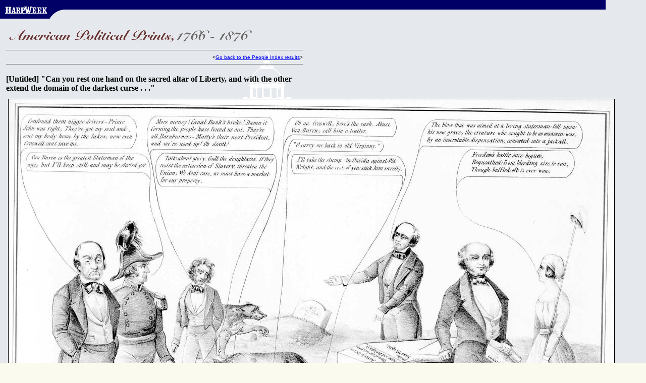

--- FILE ---
content_type: text/html
request_url: https://loc.harpweek.com/LCPoliticalCartoons/IndexDisplayCartoonLarge.asp?SourceIndex=People&IndexText=Cass%2C+Lewis&UniqueID=28&Year=1848
body_size: 7961
content:



<!DOCTYPE HTML PUBLIC "-//W3C//DTD HTML 3.2 Final//EN">
<HTML>
<HEAD>
	<TITLE>HarpWeek | American Political Prints 1766-1876 | Large Image</TITLE>
	<META NAME="generator" CONTENT="Microsoft FrontPage 6.0">
	
</HEAD>

<BODY BGCOLOR="#FAFAEF" BACKGROUND="../Images/NewGraphics/bg-lc-2.gif" MARGINHEIGHT="0" MARGINWIDTH="0" LEFTMARGIN="0" TOPMARGIN="0">


<!------------------------ BEGIN MAIN TABLE 1 ------------------------------->

<TABLE BORDER="0" CELLSPACING="0" CELLPADDING="0" width="600">
  <!---------- ROW 1 -------------> 
  
  <TR> 
  <!---------- COLUMN 1 ----------> 
  <!---------- HARPWEEK LOGO ----------> 
    </TR>
  
</TABLE>



<table border="0" cellpadding="0" cellspacing="0" width="600">
  <tr>
    <td width="100%">
      <table border="0" cellpadding="0" cellspacing="0" width="100%">
        <tr>
          <td width="17%" valign="top"><img border="0" src="../Images/hdr-lc-logo.gif"></td>
          <td width="83%">
            <table border="0" cellpadding="0" cellspacing="0" width="100%">
              <tr>
                <td width="100%" valign="top"><img border="0" src="../Images/hdr-lc-bar.gif"></td>
              </tr>
              <tr>
                <td width="100%" valign="top"><img border="0" src="../Images/hdr-lc-curve.gif"></td>
              </tr>
            </table>
          </td>
        </tr>
      </table>
    </td>
  </tr>
</table>

<TABLE BORDER="0" CELLSPACING="0" CELLPADDING="0" width="600">
  
  <!---------- ROW 2 -----------> 
  
  <TR> 
    <TD VALIGN="top" height="16">
    </TD>
    </TR>
  
  <TR> 
    <TD VALIGN="top">
      <table border="0" cellpadding="0" cellspacing="0" width="100%">
        <tr>
          <td width="2%"></td>
          <td width="98%"><img border="0" src="../Images/LC-title-sublevel2.gif"></td>
        </tr>
      </table>
    </TD>
    </TR>
  
  <TR> 
    <TD VALIGN="top">
      <table border="0" cellpadding="0" cellspacing="0" width="100%">
        <tr>
          <td width="2%"></td>
          <td width="98%">
      <hr noshade size="1">
          </td>
        </tr>
        <tr>
          <td width="2%"></td>
          <td width="98%">
      <table border="0" cellpadding="0" cellspacing="0" width="100%">
        <tr>
          <td width="50%">
          </td>
          <td width="50%">
            <p align="right">
            
            <font face="Arial" size="1">&lt;<a href='IndexPeopleSearchList.asp?IndexText=Cass%2C+Lewis' target="_top">Go back to the People Index results</a>&gt;</font>
            </p>
          </tr>
      </table>
          </td>
        </tr>
        <tr>
          <td width="2%"></td>
          <td width="98%">
      <hr noshade size="1">
          </td>
        </tr>
        <tr>
          <td width="2%" height="12"></td>
          <td width="98%" height="12">
          </td>
        </tr>
        <tr>
          <td width="2%" height="12"></td>
          <td width="98%" height="12">
          <font face="Times New Roman" size="3"><B>[Untitled] "Can you rest one hand on the sacred altar of Liberty, and with the other extend the domain of the darkest curse . . ."</B></font>
          </td>
        </tr>
        <tr>
          <td width="2%" height="12"></td>
          <td width="98%" height="12">
          </td>
        </tr>
      </table>
    </TD>
    </TR>
  
  <TR> 
  <!-- -------- COLUMN 1 ------ --> 
  </TR>
</TABLE>



<table border="0" cellpadding="0" cellspacing="0" width="100%">
  <tr>
    <td width="100%">
    
    &nbsp;&nbsp;&nbsp;
    <img border="1" src=Disk4/12w/3a12909v12w.jpg>
    </td>
  </tr>
</table>

<TABLE BORDER="0" CELLSPACING="0" CELLPADDING="0" width="600">
  
  <TR> 
    <TD VALIGN="top">
      <table border="0" cellpadding="0" cellspacing="0" width="100%">
        <tr>
          <td width="2%" height="12"></td>
          <td width="98%" height="12">
          </td>
        </tr>
        <tr>
          <td width="2%"></td>
          <td width="98%">
          <FONT SIZE="3"><B>Complete Explanation:</B></FONT><BR>
          <FONT SIZE="2" COLOR="#000000" FACE="Arial">A strongly pro-Van Buren cartoon, espousing the antislavery platform of the Free Soil party and condemning Whigs and conservative Democrats alike. The artist also reflects the lingering bitterness among many Democrats over the death in 1848 of former Democratic governor of New York Silas Wright. Wright's death was widely considered the result of pressures exerted on him by the federal patronage apparatus under President James K. Polk.<p>
On the right stand (right to left) Liberty, Martin Van Buren, and his son John Van Buren. Liberty, here a gowned female holding a staff and Phrygian cap, says to the elder Van Buren:<p>
"Freedom's battle once begun,<p> Bequeathed from bleeding sire to son,<p> Though baffled oft is ever won."<p>
Van Buren holds the Constitution and rests one hand on a pedestal marked with his own name and those of Washington, Jefferson, and Jackson. His son John points to the coffin of Silas Wright at his feet, saying, "The blow that was aimed at a living statesman fell upon his new grave, the creature who sought to be an assassin was, by an inscrutable dispensation, converted into a jackall." The coffin is inscribed "Justice is the emblem of our Government, and her light is truth." Nearby, the jackal "Propaganda" paws at a grave.<p>
In the center stands Albany editor Edwin Croswell near a large sow with a Negro's head, labeled "Federal Pap." Several piglets surround her hoping to feed, including Erastus D. Corning and New York senators Daniel S. Dickinson and Henry Allen Foster.<p>
Croswell: "More money! Canal Bank's broke! Damn it Corning, the people have found us out. They're all Barnburners--Matty's their next President, and we're used up! Oh dear!!"<p>
Corning: "Oh no. Croswell, here's the cash. Abuse Van Buren; call him a traitor."<p>
Dickinson: "O carry me back to old Virginny."<p>
Sow: "Talk about glory. Gull the doughfaces. If they resist the extension of Slavery, threaten the Union. We don't care, we must have a market for our property."<p>
On the left stand presidential candidates Lewis Cass and Zachary Taylor. Cass laments, "Confound them nigger drivers--Prince John [i.e., Van Buren] was right, They've got my soul and sent my body home by the lakes; now even Croswell can't save me." Taylor muses, "Van Buren is the greatest Statesman of the age; but I'll keep still and may be elected yet."<p>
Below the picture is an extract from an antislavery speech by Daniel Washburn at the Utica convention in June 1848:<p>
"Can you rest one hand on the sacred altar of Liberty, and with the other extend the domain of the darkest curse that a righteous heaven permits on earth? Every impulse of humanity revolts at the idea. The trials and struggles of our patriot fathers, the blood and agony of their battlefields, a thousand witnesses of the blight and desolation of Bondage on a virgin soil, and thronging Millions from distant shores seeking a Free Land for their Free labor, utter an awful and undying protest!"</FONT>
          </td>
        </tr>
        <tr>
          <td width="2%" height="12"></td>
          <td width="98%" height="12">
          </td>
        </tr>
        <tr>
          <td width="2%"></td>
          <td width="98%">
      <hr noshade size="1">
          </td>
        </tr>
        <tr>
          <td width="2%"></td>
          <td width="98%">
      

<p><font color="#000000" face="Arial" size="1">Website design &copy; 2010 HarpWeek, LLC<br>
All Content &copy; 1998-2010 HarpWeek, LLC<br>
Please submit questions to <a href="mailto:webmaster@harpweek.com">webmaster@harpweek.com</a></font></p>

</td>
        </tr>
      </table>
    </TD>
    </TR>
  
</TABLE>


<p>&nbsp;</p>



</BODY>
</HTML>